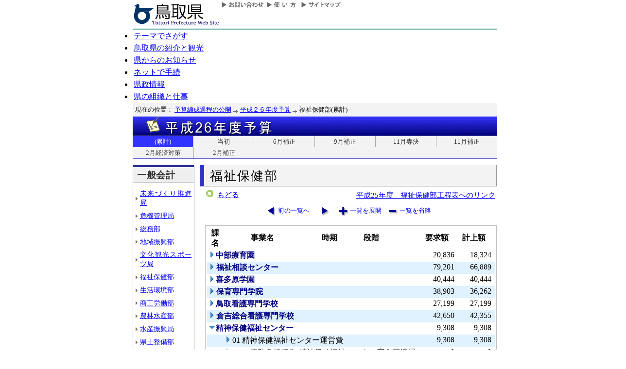

--- FILE ---
content_type: text/html; charset=Shift_JIS
request_url: http://db.pref.tottori.jp/yosan/26Yosan_Koukai.nsf/all-05.htm?OpenForm&Start=17&Count=60&Expand=23&Seq=10
body_size: 17353
content:
<!DOCTYPE HTML PUBLIC "-//W3C//DTD HTML 4.01 Transitional//EN">
<html>
<head>
<title>福祉保健部(累計)／平成２６年度予算／とりネット／鳥取県公式ホームページ</title><META http-equiv="Content-Script-Type" content="text/javascript">
<meta http-equiv="Content-Type" content="text/html; charset=shift_jis">
<meta http-equiv="Content-Style-Type" content="text/css">
<link href="http://db.pref.tottori.jp/yosan/26Yosan_Koukai.nsf/yosan_default_view.css" rel="stylesheet" type="text/css">
<link href="http://db.pref.tottori.jp/webresource.nsf/torinet_header.css" rel="stylesheet" type="text/css">
<link href="http://db.pref.tottori.jp/webresource.nsf/torinet_footer.css" rel="stylesheet" type="text/css">
<meta http-equiv="imagetoolbar" content="no">
<link rel="shortcut icon" type="image/ico" href="http://www.pref.tottori.lg.jp/topimage/favicon.ico">
<script language="JavaScript" type="text/javascript">
<!-- 
(function() {if (window._SA_LOADER_STARTED_) {return;}window._SA_LOADER_STARTED_ = true;var base;function load() {if (base) {return;}if (window.removeEventListener) {window.removeEventListener("load", load, false);}_SocialAccessibility_Config_BASE_URL = base = location.protocol +"//wais-distr1.tori-info.co.jp/ACDelivery/";_SA_REQUEST_HTTPS_ = true;var s = document.createElement("script");s.charset = "UTF-8";s.type = "text/javascript";s.src = base + "ja/bsloader.js";document.getElementsByTagName("head")[0].appendChild(s);}(function() {if (window.addEventListener) {window.addEventListener("load", load, false);} else if (/msie/.test(navigator.userAgent.toLowerCase())) {try {document.documentElement.doScroll("left");} catch (e) {return setTimeout(arguments.callee, 0);}load();} else {window.onload = load;}})();})();
// -->
</script>

<script language="JavaScript" type="text/javascript">
<!-- 
document._domino_target = "_self";
function _doClick(v, o, t, h) {
  var form = document._DominoForm;
  if (form.onsubmit) {
     var retVal = form.onsubmit();
     if (typeof retVal == "boolean" && retVal == false)
       return false;
  }
  var target = document._domino_target;
  if (o.href != null) {
    if (o.target != null)
       target = o.target;
  } else {
    if (t != null)
      target = t;
  }
  form.target = target;
  form.__Click.value = v;
  if (h != null)
    form.action += h;
  form.submit();
  return false;
}
// -->
</script>
</head>
<body text="#000000" bgcolor="#FFFFFF">

<form method="post" action="/yosan/26Yosan_Koukai.nsf/all-05.htm?OpenForm&amp;Start=17&amp;Count=60&amp;Expand=23&amp;Seq=11" name="_DominoForm">
<input type="hidden" name="__Click" value="0"><a name="top"> </a>
<!-- 全体の幅を750ピクセルで設定 -->
<div id="frame" align="JUSTIFY">
<!-- ヘッダー開始 -->
<div id="header">
<!-- ヘッダーモジュール開始 -->
<div class="header1">
<a href="#content"><img src="http://www.pref.tottori.lg.jp/topimage/spacer.gif" alt="本文にジャンプします。" width="1" height="1" class="float" border=0></a><img src="http://www.pref.tottori.lg.jp/topimage/spacer.gif" alt="鳥取県公式ホームページ・とりネットです。" width="1" height="1" class="float" border=0> <a href="http://www.pref.tottori.lg.jp"><img src="http://www.pref.tottori.lg.jp/topimage/tob-b2.gif" alt="とりネットホーム" width="175" height="43" border="0" vspace="8" class="float"></a>
<!-- グローバルナビ開始 -->
<div class="globalnavi"><a href="http://www.pref.tottori.lg.jp/dd.aspx?menuid=9328"><img src="http://www.pref.tottori.jp/topimage/toiawase.gif" alt="お問い合わせ" width="93" height="20" border=0></a><A href="http://www.pref.tottori.lg.jp/dd.aspx?menuid=1545"><img src="http://www.pref.tottori.jp/topimage/help.gif" alt="使い方" width="71" height="20" border=0></a><a href="http://www.pref.tottori.lg.jp/dd.aspx?menuid=9318"><img src="http://www.pref.tottori.jp/topimage/sitemap2.gif" alt="サイトマップ" width="87" height="20" border=0></a>
<!-- グローバルナビ終了 --></div>
<!-- ヘッダーモジュール終了 -->
</div>
<img src="http://www.pref.tottori.jp/topimage/mainnavi_back00.gif" alt=""><br>
<!-- メインナビ開始 -->
<div id="main_navi">
<ul>
<li><a href="http://www.pref.tottori.lg.jp/dd.aspx?menuid=1313" class="main_navi_1">テーマでさがす</a></li>
<li><a href="http://www.pref.tottori.lg.jp/dd.aspx?menuid=1411" class="main_navi_2">鳥取県の紹介と観光</a></li>
<li><a href="http://www.pref.tottori.lg.jp/dd.aspx?menuid=1304" class="main_navi_3">県からのお知らせ</a></li>
<li><a href="http://www.pref.tottori.lg.jp/dd.aspx?menuid=1305" class="main_navi_4">ネットで手続</a></li>
<li><a href="http://www.pref.tottori.lg.jp/dd.aspx?menuid=1307" class="main_navi_5">県政情報</a></li>
<li><a href="http://www.pref.tottori.lg.jp/dd.aspx?menuid=1345" class="main_navi_6">県の組織と仕事</a></li>
</ul>
<!-- メインナビ終了 -->
</div>
<img src="http://www.pref.tottori.lg.jp/topimage/spacer.gif" width="1" height="1" alt="[ナビゲーションはここまで]" class="float">
<!-- ヘッダ終了 -->
</div>
<!-- パンくず開始 -->
<div id="box">
<div style="padding:5px;width:98%">
<font size=2> 現在の位置： <a href="http://www.pref.tottori.lg.jp/dd.aspx?menuid=27182">予算編成過程の公開</a>
<img src="http://www.pref.tottori.lg.jp/css/Browser_C/BreadCrumbs_pref01/r-arrow.gif" alt="の" width="12" height="6" align="Middle" border="0">
<a href="http://db.pref.tottori.jp/yosan/26Yosan_Koukai.nsf/index.htm">平成２６年度予算</a>
<img src="http://www.pref.tottori.lg.jp/css/Browser_C/BreadCrumbs_pref01/r-arrow.gif" alt="の" width="12" height="6" align="Middle" border="0">
福祉保健部(累計)</font>
  <!-- モジュール プロパティ -->
<a name="content"></a>
</div>
<!--パンくず終了-->
</div>
<A id="title" href="http://db.pref.tottori.jp/yosan/26Yosan_Koukai.nsf/index.htm"><IMG style="clear:both" height=40 alt="平成２６年度予算" hspace=0 src="http://db.pref.tottori.jp/yosan/26Yosan_Koukai.nsf/title_26yosan.gif" width=750 align=bottom vspace=0 border=0></A>
<div id="ruih01">
<UL>
<LI style="BORDER-LEFT: 0px"><A class="rui-on" href="index.htm">(累計)</A></LI>
<LI><A href="to.htm">当初</A></LI>
<LI><A href="h1.htm">6月補正</A></LI>
<LI><A href="h2.htm">9月補正</A></LI>
<LI><A href="h7.htm">11月専決</A></LI>
<LI><A href="h3.htm">11月補正</A></LI>
<LI><A href="h6.htm">2月経済対策</A></LI>
<LI><A href="h4.htm">2月補正</A></LI>
<!--
 --> 
</UL>
</div>
<!-- コンテント部開始 -->
<div class="content">
<!-- 左枠（メニュー）開始 -->
<div class="content_lnavi">
<H2>一般会計</H2>
<UL>
<LI><a href="all-00.htm">未来づくり推進局</a></LI>
<LI><a href="all-01.htm">危機管理局</a></LI>
<LI><a href="all-02.htm">総務部</a></LI>
<LI><a href="all-03.htm">地域振興部</a></LI>
<LI><a href="all-04.htm">文化観光スポーツ局</a></LI>
<LI><a href="all-05.htm">福祉保健部</a></LI>
<LI><a href="all-06.htm">生活環境部</a></LI>
<LI><a href="all-07.htm">商工労働部</a></LI>
<LI><a href="all-08.htm">農林水産部</a></LI>
<LI><a href="all-09.htm">水産振興局</a></LI>
<LI><a href="all-10.htm">県土整備部</a></LI>
<LI><a href="all-12.htm">警察本部</a></LI>
<LI><a href="all-13.htm">教育委員会</a></LI>
<LI><a href="all-14.htm">会計局・庶務集中局</a></LI>
<LI><a href="all-15.htm">県会・各種委員会</a></LI>
<LI><a href="all-16.htm">総合事務所（再掲）</a></LI>
<LI><a href="all-17.htm">生活環境部公共</a></LI>
<LI><a href="all-18.htm">農林水産部公共</a></LI>
<LI><a href="all-19.htm">水産振興局公共</a></LI>
<LI><a href="all-20.htm">県土整備部公共</a></LI></UL>
<H2>一般会計外</H2>
<UL>
<LI><a href="all-21.htm">特別会計</a></LI>
<LI><a href="all-22.htm">企業会計</a></LI></UL>
<H2>廃止・中止</H2>
<UL>
<LI><a href="all-23.htm">廃止･中止事業</a></LI></UL>
</div>
<!-- 左枠終了 -->
<!-- 右枠開始　-->
<div class="content_view">
<h1>福祉保健部</h1>
<!-- 戻るボタン開始　-->
<div style="margin-bottom:12px;">
<div style="margin-left:10px;padding:1px;margin-bottom:0px;font-size:92%;float:left;">
<!-- もどるアイコン -->
<a href="javascript:history.back()"><img src="http://www.pref.tottori.lg.jp/css/Browser/LMenu/b_modoru.gif" border="0" alt="もどる"></a>&nbsp;
<a href="javascript:history.back()">もどる</a><!-- 戻るボタン終了　-->
</div>
<div class="charge">
<a href="http://www.pref.tottori.lg.jp/dd.aspx?menuid=178709">平成25年度　福祉保健部工程表へのリンク</a></div>
</div>
<!-- 埋め込みビュー開始　-->
<div class="content_view_inner"><div class="viewcontrol" style="margin-top:15px;"><a href="" onclick="return _doClick('49257BF30020DE82.fae5cca47a67456b492574810033a6e9/$Body/0.B2', this, null)" class="viewcontrol1"><font size="2"> 前の一覧へ</font></a><a href="" onclick="return _doClick('49257BF30020DE82.fae5cca47a67456b492574810033a6e9/$Body/0.146', this, null)" class="viewcontrol2"></a><a href="/yosan/26Yosan_Koukai.nsf/all-05.htm?OpenForm&amp;Start=17&amp;Count=60&amp;ExpandView&amp;Seq=11" target="_self" class="viewcontrol3"><font size="2">一覧を展開</font></a><a href="/yosan/26Yosan_Koukai.nsf/all-05.htm?OpenForm&amp;Start=17&amp;Count=60&amp;CollapseView&amp;Seq=11" target="_self" class="viewcontrol4"><font size="2">一覧を省略</font></a></div>
<br>

<table style="border-style: solid; border-color: #C0C0C0; border-width: 1px 1px 1px 1px;">
<tr><td>
<table border="0" cellpadding="2" cellspacing="0" width="100%">
<tr><th align="center">課名</th><th align="center">事業名</th><th align="center">時期</th><th></th><th align="left">段階</th><th align="center">要求額</th><th align="center">計上額</th><th></th></tr>

<tr valign="top"><td colspan="5">
<table border="0" cellspacing="0" cellpadding="0">
<tr valign="top"><td><a href="/yosan/26Yosan_Koukai.nsf/all-05.htm?OpenForm&amp;Start=17&amp;Count=60&amp;Expand=17&amp;Seq=11" target="_self"><img src="/icons/expand.gif" border="0" height="16" width="16" alt="詳細を表示:中部療育園"></a></td><td><b><font color="#000080">中部療育園</font></b></td></tr>
</table>
</td><td align="right"><font color="#000000">20,836</font></td><td align="right"><font color="#000000">18,324</font></td><td></td></tr>

<tr valign="top" bgcolor="#E0F1FF"><td colspan="5">
<table border="0" cellspacing="0" cellpadding="0">
<tr valign="top"><td><a href="/yosan/26Yosan_Koukai.nsf/all-05.htm?OpenForm&amp;Start=17&amp;Count=60&amp;Expand=18&amp;Seq=11" target="_self"><img src="/icons/expand.gif" border="0" height="16" width="16" alt="詳細を表示:福祉相談センター"></a><img src="/icons/ecblank.gif" border="0" height="16" width="1" alt=""></td><td><b><font color="#000080">福祉相談センター</font></b><img src="/icons/ecblank.gif" border="0" height="1" width="16" alt=""></td></tr>
</table>
</td><td align="right"><font color="#000000">79,201</font></td><td align="right"><font color="#000000">66,889</font></td><td><img src="/icons/ecblank.gif" border="0" height="16" width="1" alt=""></td></tr>

<tr valign="top"><td colspan="5">
<table border="0" cellspacing="0" cellpadding="0">
<tr valign="top"><td><a href="/yosan/26Yosan_Koukai.nsf/all-05.htm?OpenForm&amp;Start=17&amp;Count=60&amp;Expand=19&amp;Seq=11" target="_self"><img src="/icons/expand.gif" border="0" height="16" width="16" alt="詳細を表示:喜多原学園"></a></td><td><b><font color="#000080">喜多原学園</font></b></td></tr>
</table>
</td><td align="right"><font color="#000000">40,444</font></td><td align="right"><font color="#000000">40,444</font></td><td></td></tr>

<tr valign="top" bgcolor="#E0F1FF"><td colspan="5">
<table border="0" cellspacing="0" cellpadding="0">
<tr valign="top"><td><a href="/yosan/26Yosan_Koukai.nsf/all-05.htm?OpenForm&amp;Start=17&amp;Count=60&amp;Expand=20&amp;Seq=11" target="_self"><img src="/icons/expand.gif" border="0" height="16" width="16" alt="詳細を表示:保育専門学院"></a><img src="/icons/ecblank.gif" border="0" height="16" width="1" alt=""></td><td><b><font color="#000080">保育専門学院</font></b><img src="/icons/ecblank.gif" border="0" height="1" width="16" alt=""></td></tr>
</table>
</td><td align="right"><font color="#000000">38,903</font></td><td align="right"><font color="#000000">36,262</font></td><td><img src="/icons/ecblank.gif" border="0" height="16" width="1" alt=""></td></tr>

<tr valign="top"><td colspan="5">
<table border="0" cellspacing="0" cellpadding="0">
<tr valign="top"><td><a href="/yosan/26Yosan_Koukai.nsf/all-05.htm?OpenForm&amp;Start=17&amp;Count=60&amp;Expand=21&amp;Seq=11" target="_self"><img src="/icons/expand.gif" border="0" height="16" width="16" alt="詳細を表示:鳥取看護専門学校"></a></td><td><b><font color="#000080">鳥取看護専門学校</font></b></td></tr>
</table>
</td><td align="right"><font color="#000000">27,199</font></td><td align="right"><font color="#000000">27,199</font></td><td></td></tr>

<tr valign="top" bgcolor="#E0F1FF"><td colspan="5">
<table border="0" cellspacing="0" cellpadding="0">
<tr valign="top"><td><a href="/yosan/26Yosan_Koukai.nsf/all-05.htm?OpenForm&amp;Start=17&amp;Count=60&amp;Expand=22&amp;Seq=11" target="_self"><img src="/icons/expand.gif" border="0" height="16" width="16" alt="詳細を表示:倉吉総合看護専門学校"></a><img src="/icons/ecblank.gif" border="0" height="16" width="1" alt=""></td><td><b><font color="#000080">倉吉総合看護専門学校</font></b><img src="/icons/ecblank.gif" border="0" height="1" width="16" alt=""></td></tr>
</table>
</td><td align="right"><font color="#000000">42,650</font></td><td align="right"><font color="#000000">42,355</font></td><td><img src="/icons/ecblank.gif" border="0" height="16" width="1" alt=""></td></tr>

<tr valign="top"><td colspan="5">
<table border="0" cellspacing="0" cellpadding="0">
<tr valign="top"><td><a name="23"></a><a href="/yosan/26Yosan_Koukai.nsf/all-05.htm?OpenForm&amp;Start=17&amp;Count=60&amp;Collapse=23&amp;Seq=11" target="_self"><img src="/icons/collapse.gif" border="0" height="16" width="16" alt="詳細を隠す:精神保健福祉センター"></a></td><td><b><font color="#000080">精神保健福祉センター</font></b></td></tr>
</table>
</td><td align="right"><font color="#000000">9,308</font></td><td align="right"><font color="#000000">9,308</font></td><td></td></tr>

<tr valign="top" bgcolor="#E0F1FF"><td>
<table border="0" cellspacing="0" cellpadding="0">
<tr valign="top"><td><img src="/icons/ecblank.gif" border="0" height="16" width="1" alt=""></td></tr>
</table>
</td><td colspan="4">
<table border="0" cellspacing="0" cellpadding="0">
<tr valign="top"><td><a href="/yosan/26Yosan_Koukai.nsf/all-05.htm?OpenForm&amp;Start=17&amp;Count=60&amp;Expand=23.1&amp;Seq=11" target="_self"><img src="/icons/expand.gif" border="0" height="16" width="16" alt="詳細を表示:01 精神保健福祉センター運営費"></a><img src="/icons/ecblank.gif" border="0" height="16" width="1" alt=""></td><td><font face="ＭＳ Ｐゴシック">01 精神保健福祉センター運営費</font><img src="/icons/ecblank.gif" border="0" height="1" width="16" alt=""></td></tr>
</table>
</td><td align="right"><font color="#000000">9,308</font></td><td align="right"><font color="#000000">9,308</font></td><td><img src="/icons/ecblank.gif" border="0" height="16" width="1" alt=""></td></tr>

<tr valign="top"><td>
<table border="0" cellspacing="0" cellpadding="0">
<tr valign="top"><td></td></tr>
</table>
</td><td colspan="4">
<table border="0" cellspacing="0" cellpadding="0">
<tr valign="top"><td><a href="/yosan/26Yosan_Koukai.nsf/all-05.htm?OpenForm&amp;Start=17&amp;Count=60&amp;Expand=23.2&amp;Seq=11" target="_self"><img src="/icons/expand.gif" border="0" height="16" width="16" alt="詳細を表示:01.1 [債務負担行為]精神保健福祉センター庁舎等清掃業務"></a></td><td><font face="ＭＳ Ｐゴシック">01.1 [債務負担行為]精神保健福祉センター庁舎等清掃業務</font></td></tr>
</table>
</td><td align="right"><font color="#000000">0</font></td><td align="right"><font color="#000000">0</font></td><td></td></tr>

<tr valign="top" bgcolor="#E0F1FF"><td colspan="5">
<table border="0" cellspacing="0" cellpadding="0">
<tr valign="top"><td><img src="/icons/ecblank.gif" border="0" height="16" width="1" alt=""></td></tr>
</table>
</td><td align="right"><font color="#000000">62,298,041</font></td><td align="right"><font color="#000000">59,665,882</font></td><td><img src="/icons/ecblank.gif" border="0" height="16" width="1" alt=""></td></tr>
</table>
</td></tr>
</table>

<div class="viewcontrol" style="margin-top:15px;"><a href="" onclick="return _doClick('49257BF30020DE82.49456bf0faf80204492579050028771c/$Body/0.B2', this, null)" class="viewcontrol1"><font size="2"> 前の一覧へ</font></a><a href="" onclick="return _doClick('49257BF30020DE82.49456bf0faf80204492579050028771c/$Body/0.146', this, null)" class="viewcontrol2"></a><a href="/yosan/26Yosan_Koukai.nsf/all-05.htm?OpenForm&amp;Start=17&amp;Count=60&amp;ExpandView&amp;Seq=11" target="_self" class="viewcontrol3"><font size="2">一覧を展開</font></a><a href="/yosan/26Yosan_Koukai.nsf/all-05.htm?OpenForm&amp;Start=17&amp;Count=60&amp;CollapseView&amp;Seq=11" target="_self" class="viewcontrol4"><font size="2">一覧を省略</font></a></div>


<!-- 埋め込みビュー終了　-->
</div>
<!-- 右枠終了 -->
</div>
<!-- コンテント枠終了 -->
</div>
<br clear=all>
<div class="footersub">
<div align="right" class="footersub1"><a href="#top">▲ページ上部に戻る</a></div>
<div align="right" class="footersub2"><a href="http://www.pref.tottori.lg.jp/dd.aspx?menuid=9313">個人情報保護</a>&nbsp;|&nbsp;<a href="http://www.pref.tottori.lg.jp/dd.aspx?menuid=9320">リンク</a>&nbsp;|&nbsp;<a href="http://www.pref.tottori.lg.jp/dd.aspx?menuid=9314">著作権</a>&nbsp;|&nbsp;<a href="http://www.pref.tottori.lg.jp/dd.aspx?menuid=9337">アクセシビリティ</a></div>
</div>

<br>
</form>
</body>
</html>
